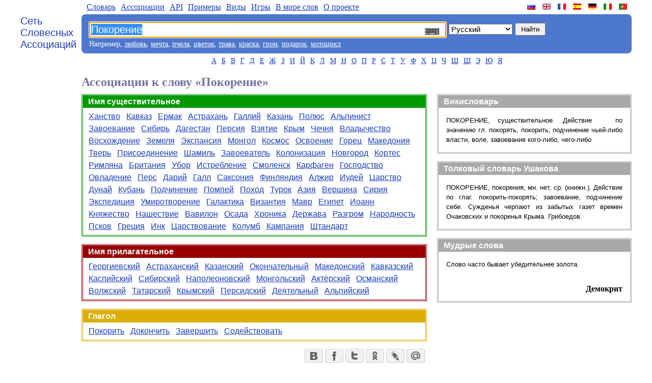

--- FILE ---
content_type: text/html
request_url: https://wordassociations.net/ru/%D0%B0%D1%81%D1%81%D0%BE%D1%86%D0%B8%D0%B0%D1%86%D0%B8%D0%B8-%D0%BA-%D1%81%D0%BB%D0%BE%D0%B2%D1%83/%D0%9F%D0%BE%D0%BA%D0%BE%D1%80%D0%B5%D0%BD%D0%B8%D0%B5
body_size: 6826
content:
<!DOCTYPE html PUBLIC "-//W3C//DTD XHTML 1.0 Strict//EN" "http://www.w3.org/TR/xhtml1/DTD/xhtml1-strict.dtd"><html><head><title>Ассоциации к слову &laquo;Покорение&raquo; - Сеть словесных ассоциаций</title><meta http-equiv="Content-Type" content="text/html; charset=UTF-8" /><meta name="title" content="Ассоциации к слову &laquo;Покорение&raquo; - Сеть словесных ассоциаций" /><meta name="keywords" content="Покорение, ассоциации слов, слово, ассоциация, словарь ассоциаций, родственные слова" /><meta name="description" content="Ассоциации к слову &laquo;Покорение&raquo; - Сеть словесных ассоциаций" /><link rel="SHORTCUT ICON" href="/favicon.ico" /><link rel="stylesheet" type="text/css" href="/style.css" /><script type="text/javascript">function sf(){searchField = document.getElementById("q"); searchField.focus(); searchField.select();}</script><script type="text/javascript">
//<![CDATA[
var map = new Object();map["ru"] = "%D0%B0%D1%81%D1%81%D0%BE%D1%86%D0%B8%D0%B0%D1%86%D0%B8%D0%B8-%D0%BA-%D1%81%D0%BB%D0%BE%D0%B2%D1%83";map["en"] = "words-associated-with";map["fr"] = "associations-avec-le-mot";map["es"] = "asociaciones-con-la-palabra";map["de"] = "assoziationen-mit-dem-wort";map["it"] = "associazioni-con-la-parola";map["pt"] = "associa%C3%A7%C3%B5es-com-a-palavra";function onButtonClick(){var lang = document.getElementById("hl").value; var page=map[lang]; var action = "/"+ lang + "/"+ page +"/" + document.getElementById("q").value;  var inputs = document.getElementById("fieldset").children; for (var i = 0; i < inputs.length-1; i++) {inputs[i].disabled="disabled"}; document.getElementById("f").action = action;}
//]]>
</script><script type="text/javascript">function ChangeCloudSize(){element=document.getElementById("cloud-swf");element.style.height=getHeight(element.offsetWidth);}function getHeight(width){/*if ((width.toString()).endsWith("px")) {width=width.substr(0, width.length-2)};*/ return (Math.round(width*0.8)).toString() + "px";}</script><!--[if lt IE 7]><style type="text/css">.clipart {display: inline;}.wordscolumn ul li{display: inline;}.thumbnail {z-index:-1; cursor:pointer;}</style><![endif]--><script type="text/javascript" async="async" src="/MathJax/MathJax.js?config=TeX-AMS_CHTML"></script><script type="text/javascript" src="/keyboard/keyboard.js" charset="UTF-8"></script><link rel="stylesheet" type="text/css" href="/keyboard/keyboard.css"/></head><body onload="sf()"><div class="main-container"><div class="left-pane"><a class="n-logo" href="/ru/">Сеть<br/> Словесных<br/> Ассоциаций</a></div><div class="n-container"><ul class="n-menu"><li class="left"><a href="/ru/dictionary">Словарь</a></li><li class="left"><a href="/ru/associations">Aссоциации</a></li><li class="left"><a href="/ru/api">API</a></li><li class="left"><a href="/ru/samples">Примеры</a></li><li class="left"><a href="/ru/kinds">Виды</a></li><li class="left"><a href="/ru/games">Игры</a></li><li class="left"><a href="/ru/magic">В мире слов</a></li><li class="left"><a href="/ru/about">О проекте</a></li><li class="site-link"><a class="site-lang site-lang-pt" href="/pt/" title="A Rede de Associação de Palavras"></a></li><li class="site-link"><a class="site-lang site-lang-it" href="/it/" title="La Rete di Associazione di Parole"></a></li><li class="site-link"><a class="site-lang site-lang-de" href="/de/" title="Das Wortassoziationen Netzwerk"></a></li><li class="site-link"><a class="site-lang site-lang-es" href="/es/" title="La Red de Asociación de Palabras"></a></li><li class="site-link"><a class="site-lang site-lang-fr" href="/fr/" title="Le Réseau d'Association de Mots"></a></li><li class="site-link"><a class="site-lang site-lang-en" href="/en/" title="Word Associations Network"></a></li><li class="site-link"><a class="site-lang site-lang-ru" href="/ru/" title="Сеть словесных ассоциаций"></a></li></ul><div class="n-search-panel"><form action="/search" id="f"><fieldset class="fieldset" id="fieldset"><input lang="ru" class="keyboardInput" name="q" id="q" type="text" title="Поиск Словесных Ассоциаций" value="Покорение"/><select id="hl" name="hl" onchange="document.getElementById('q').setAttribute('lang', document.getElementById('hl').value);"><option value="en" >Английский</option><option value="ru" selected="selected">Русский</option><option value="fr" >Французский</option><option value="es" >Испанский</option><option value="de" >Немецкий</option><option value="it" >Итальянский</option><option value="pt" >Португальский</option></select><input name="button" id="n-button" type="submit" value="Найти" onclick="onButtonClick()" /></fieldset></form><div class="n-examples">Например, <a href="/ru/%D0%B0%D1%81%D1%81%D0%BE%D1%86%D0%B8%D0%B0%D1%86%D0%B8%D0%B8-%D0%BA-%D1%81%D0%BB%D0%BE%D0%B2%D1%83/%D0%BB%D1%8E%D0%B1%D0%BE%D0%B2%D1%8C">любовь</a>, <a href="/ru/%D0%B0%D1%81%D1%81%D0%BE%D1%86%D0%B8%D0%B0%D1%86%D0%B8%D0%B8-%D0%BA-%D1%81%D0%BB%D0%BE%D0%B2%D1%83/%D0%BC%D0%B5%D1%87%D1%82%D0%B0">мечта</a>, <a href="/ru/%D0%B0%D1%81%D1%81%D0%BE%D1%86%D0%B8%D0%B0%D1%86%D0%B8%D0%B8-%D0%BA-%D1%81%D0%BB%D0%BE%D0%B2%D1%83/%D0%BF%D1%87%D0%B5%D0%BB%D0%B0">пчела</a>, <a href="/ru/%D0%B0%D1%81%D1%81%D0%BE%D1%86%D0%B8%D0%B0%D1%86%D0%B8%D0%B8-%D0%BA-%D1%81%D0%BB%D0%BE%D0%B2%D1%83/%D1%86%D0%B2%D0%B5%D1%82%D0%BE%D0%BA">цветок</a>, <a href="/ru/%D0%B0%D1%81%D1%81%D0%BE%D1%86%D0%B8%D0%B0%D1%86%D0%B8%D0%B8-%D0%BA-%D1%81%D0%BB%D0%BE%D0%B2%D1%83/%D1%82%D1%80%D0%B0%D0%B2%D0%B0">трава</a>, <a href="/ru/%D0%B0%D1%81%D1%81%D0%BE%D1%86%D0%B8%D0%B0%D1%86%D0%B8%D0%B8-%D0%BA-%D1%81%D0%BB%D0%BE%D0%B2%D1%83/%D0%BA%D1%80%D0%B0%D1%81%D0%BA%D0%B0">краска</a>, <a href="/ru/%D0%B0%D1%81%D1%81%D0%BE%D1%86%D0%B8%D0%B0%D1%86%D0%B8%D0%B8-%D0%BA-%D1%81%D0%BB%D0%BE%D0%B2%D1%83/%D0%B3%D1%80%D0%BE%D0%BC">гром</a>, <a href="/ru/%D0%B0%D1%81%D1%81%D0%BE%D1%86%D0%B8%D0%B0%D1%86%D0%B8%D0%B8-%D0%BA-%D1%81%D0%BB%D0%BE%D0%B2%D1%83/%D0%BF%D0%BE%D0%B4%D0%B0%D1%80%D0%BE%D0%BA">подарок</a>, <a href="/ru/%D0%B0%D1%81%D1%81%D0%BE%D1%86%D0%B8%D0%B0%D1%86%D0%B8%D0%B8-%D0%BA-%D1%81%D0%BB%D0%BE%D0%B2%D1%83/%D0%BC%D0%BE%D1%82%D0%BE%D1%86%D0%B8%D0%BA%D0%BB">мотоцикл</a></div></div><ul class="n-letters"><li><a href="/ru/words-starting-with/%D0%90">А</a></li><li><a href="/ru/words-starting-with/%D0%91">Б</a></li><li><a href="/ru/words-starting-with/%D0%92">В</a></li><li><a href="/ru/words-starting-with/%D0%93">Г</a></li><li><a href="/ru/words-starting-with/%D0%94">Д</a></li><li><a href="/ru/words-starting-with/%D0%95">Е</a></li><li><a href="/ru/words-starting-with/%D0%96">Ж</a></li><li><a href="/ru/words-starting-with/%D0%97">З</a></li><li><a href="/ru/words-starting-with/%D0%98">И</a></li><li><a href="/ru/words-starting-with/%D0%99">Й</a></li><li><a href="/ru/words-starting-with/%D0%9A">К</a></li><li><a href="/ru/words-starting-with/%D0%9B">Л</a></li><li><a href="/ru/words-starting-with/%D0%9C">М</a></li><li><a href="/ru/words-starting-with/%D0%9D">Н</a></li><li><a href="/ru/words-starting-with/%D0%9E">О</a></li><li><a href="/ru/words-starting-with/%D0%9F">П</a></li><li><a href="/ru/words-starting-with/%D0%A0">Р</a></li><li><a href="/ru/words-starting-with/%D0%A1">С</a></li><li><a href="/ru/words-starting-with/%D0%A2">Т</a></li><li><a href="/ru/words-starting-with/%D0%A3">У</a></li><li><a href="/ru/words-starting-with/%D0%A4">Ф</a></li><li><a href="/ru/words-starting-with/%D0%A5">Х</a></li><li><a href="/ru/words-starting-with/%D0%A6">Ц</a></li><li><a href="/ru/words-starting-with/%D0%A7">Ч</a></li><li><a href="/ru/words-starting-with/%D0%A8">Ш</a></li><li><a href="/ru/words-starting-with/%D0%A9">Щ</a></li><li><a href="/ru/words-starting-with/%D0%AD">Э</a></li><li><a href="/ru/words-starting-with/%D0%AE">Ю</a></li><li><a href="/ru/words-starting-with/%D0%AF">Я</a></li></ul><h1 class="results-header">Ассоциации к слову &laquo;Покорение&raquo;</h1><div class="n-content"><div class="n-content-left"><div class="wordscolumn"><div class="section NOUN-SECTION"><h2 class="pos" id="NOUN">Имя существительное</h2><ul><li><a href="/ru/%D0%B0%D1%81%D1%81%D0%BE%D1%86%D0%B8%D0%B0%D1%86%D0%B8%D0%B8-%D0%BA-%D1%81%D0%BB%D0%BE%D0%B2%D1%83/%D0%A5%D0%B0%D0%BD%D1%81%D1%82%D0%B2%D0%BE">Ханство</a></li><li><a href="/ru/%D0%B0%D1%81%D1%81%D0%BE%D1%86%D0%B8%D0%B0%D1%86%D0%B8%D0%B8-%D0%BA-%D1%81%D0%BB%D0%BE%D0%B2%D1%83/%D0%9A%D0%B0%D0%B2%D0%BA%D0%B0%D0%B7">Кавказ</a></li><li><a href="/ru/%D0%B0%D1%81%D1%81%D0%BE%D1%86%D0%B8%D0%B0%D1%86%D0%B8%D0%B8-%D0%BA-%D1%81%D0%BB%D0%BE%D0%B2%D1%83/%D0%95%D1%80%D0%BC%D0%B0%D0%BA">Ермак</a></li><li><a href="/ru/%D0%B0%D1%81%D1%81%D0%BE%D1%86%D0%B8%D0%B0%D1%86%D0%B8%D0%B8-%D0%BA-%D1%81%D0%BB%D0%BE%D0%B2%D1%83/%D0%90%D1%81%D1%82%D1%80%D0%B0%D1%85%D0%B0%D0%BD%D1%8C">Астрахань</a></li><li><a href="/ru/%D0%B0%D1%81%D1%81%D0%BE%D1%86%D0%B8%D0%B0%D1%86%D0%B8%D0%B8-%D0%BA-%D1%81%D0%BB%D0%BE%D0%B2%D1%83/%D0%93%D0%B0%D0%BB%D0%BB%D0%B8%D0%B9">Галлий</a></li><li><a href="/ru/%D0%B0%D1%81%D1%81%D0%BE%D1%86%D0%B8%D0%B0%D1%86%D0%B8%D0%B8-%D0%BA-%D1%81%D0%BB%D0%BE%D0%B2%D1%83/%D0%9A%D0%B0%D0%B7%D0%B0%D0%BD%D1%8C">Казань</a></li><li><a href="/ru/%D0%B0%D1%81%D1%81%D0%BE%D1%86%D0%B8%D0%B0%D1%86%D0%B8%D0%B8-%D0%BA-%D1%81%D0%BB%D0%BE%D0%B2%D1%83/%D0%9F%D0%BE%D0%BB%D1%8E%D1%81">Полюс</a></li><li><a href="/ru/%D0%B0%D1%81%D1%81%D0%BE%D1%86%D0%B8%D0%B0%D1%86%D0%B8%D0%B8-%D0%BA-%D1%81%D0%BB%D0%BE%D0%B2%D1%83/%D0%90%D0%BB%D1%8C%D0%BF%D0%B8%D0%BD%D0%B8%D1%81%D1%82">Альпинист</a></li><li><a href="/ru/%D0%B0%D1%81%D1%81%D0%BE%D1%86%D0%B8%D0%B0%D1%86%D0%B8%D0%B8-%D0%BA-%D1%81%D0%BB%D0%BE%D0%B2%D1%83/%D0%97%D0%B0%D0%B2%D0%BE%D0%B5%D0%B2%D0%B0%D0%BD%D0%B8%D0%B5">Завоевание</a></li><li><a href="/ru/%D0%B0%D1%81%D1%81%D0%BE%D1%86%D0%B8%D0%B0%D1%86%D0%B8%D0%B8-%D0%BA-%D1%81%D0%BB%D0%BE%D0%B2%D1%83/%D0%A1%D0%B8%D0%B1%D0%B8%D1%80%D1%8C">Сибирь</a></li><li><a href="/ru/%D0%B0%D1%81%D1%81%D0%BE%D1%86%D0%B8%D0%B0%D1%86%D0%B8%D0%B8-%D0%BA-%D1%81%D0%BB%D0%BE%D0%B2%D1%83/%D0%94%D0%B0%D0%B3%D0%B5%D1%81%D1%82%D0%B0%D0%BD">Дагестан</a></li><li><a href="/ru/%D0%B0%D1%81%D1%81%D0%BE%D1%86%D0%B8%D0%B0%D1%86%D0%B8%D0%B8-%D0%BA-%D1%81%D0%BB%D0%BE%D0%B2%D1%83/%D0%9F%D0%B5%D1%80%D1%81%D0%B8%D1%8F">Персия</a></li><li><a href="/ru/%D0%B0%D1%81%D1%81%D0%BE%D1%86%D0%B8%D0%B0%D1%86%D0%B8%D0%B8-%D0%BA-%D1%81%D0%BB%D0%BE%D0%B2%D1%83/%D0%92%D0%B7%D1%8F%D1%82%D0%B8%D0%B5">Взятие</a></li><li><a href="/ru/%D0%B0%D1%81%D1%81%D0%BE%D1%86%D0%B8%D0%B0%D1%86%D0%B8%D0%B8-%D0%BA-%D1%81%D0%BB%D0%BE%D0%B2%D1%83/%D0%9A%D1%80%D1%8B%D0%BC">Крым</a></li><li><a href="/ru/%D0%B0%D1%81%D1%81%D0%BE%D1%86%D0%B8%D0%B0%D1%86%D0%B8%D0%B8-%D0%BA-%D1%81%D0%BB%D0%BE%D0%B2%D1%83/%D0%A7%D0%B5%D1%87%D0%BD%D1%8F">Чечня</a></li><li><a href="/ru/%D0%B0%D1%81%D1%81%D0%BE%D1%86%D0%B8%D0%B0%D1%86%D0%B8%D0%B8-%D0%BA-%D1%81%D0%BB%D0%BE%D0%B2%D1%83/%D0%92%D0%BB%D0%B0%D0%B4%D1%8B%D1%87%D0%B5%D1%81%D1%82%D0%B2%D0%BE">Владычество</a></li><li><a href="/ru/%D0%B0%D1%81%D1%81%D0%BE%D1%86%D0%B8%D0%B0%D1%86%D0%B8%D0%B8-%D0%BA-%D1%81%D0%BB%D0%BE%D0%B2%D1%83/%D0%92%D0%BE%D1%81%D1%85%D0%BE%D0%B6%D0%B4%D0%B5%D0%BD%D0%B8%D0%B5">Восхождение</a></li><li><a href="/ru/%D0%B0%D1%81%D1%81%D0%BE%D1%86%D0%B8%D0%B0%D1%86%D0%B8%D0%B8-%D0%BA-%D1%81%D0%BB%D0%BE%D0%B2%D1%83/%D0%97%D0%B5%D0%BC%D0%B5%D0%BB%D1%8F">Земеля</a></li><li><a href="/ru/%D0%B0%D1%81%D1%81%D0%BE%D1%86%D0%B8%D0%B0%D1%86%D0%B8%D0%B8-%D0%BA-%D1%81%D0%BB%D0%BE%D0%B2%D1%83/%D0%AD%D0%BA%D1%81%D0%BF%D0%B0%D0%BD%D1%81%D0%B8%D1%8F">Экспансия</a></li><li><a href="/ru/%D0%B0%D1%81%D1%81%D0%BE%D1%86%D0%B8%D0%B0%D1%86%D0%B8%D0%B8-%D0%BA-%D1%81%D0%BB%D0%BE%D0%B2%D1%83/%D0%9C%D0%BE%D0%BD%D0%B3%D0%BE%D0%BB">Монгол</a></li><li><a href="/ru/%D0%B0%D1%81%D1%81%D0%BE%D1%86%D0%B8%D0%B0%D1%86%D0%B8%D0%B8-%D0%BA-%D1%81%D0%BB%D0%BE%D0%B2%D1%83/%D0%9A%D0%BE%D1%81%D0%BC%D0%BE%D1%81">Космос</a></li><li><a href="/ru/%D0%B0%D1%81%D1%81%D0%BE%D1%86%D0%B8%D0%B0%D1%86%D0%B8%D0%B8-%D0%BA-%D1%81%D0%BB%D0%BE%D0%B2%D1%83/%D0%9E%D1%81%D0%B2%D0%BE%D0%B5%D0%BD%D0%B8%D0%B5">Освоение</a></li><li><a href="/ru/%D0%B0%D1%81%D1%81%D0%BE%D1%86%D0%B8%D0%B0%D1%86%D0%B8%D0%B8-%D0%BA-%D1%81%D0%BB%D0%BE%D0%B2%D1%83/%D0%93%D0%BE%D1%80%D0%B5%D1%86">Горец</a></li><li><a href="/ru/%D0%B0%D1%81%D1%81%D0%BE%D1%86%D0%B8%D0%B0%D1%86%D0%B8%D0%B8-%D0%BA-%D1%81%D0%BB%D0%BE%D0%B2%D1%83/%D0%9C%D0%B0%D0%BA%D0%B5%D0%B4%D0%BE%D0%BD%D0%B8%D1%8F">Македония</a></li><li><a href="/ru/%D0%B0%D1%81%D1%81%D0%BE%D1%86%D0%B8%D0%B0%D1%86%D0%B8%D0%B8-%D0%BA-%D1%81%D0%BB%D0%BE%D0%B2%D1%83/%D0%A2%D0%B2%D0%B5%D1%80%D1%8C">Тверь</a></li><li><a href="/ru/%D0%B0%D1%81%D1%81%D0%BE%D1%86%D0%B8%D0%B0%D1%86%D0%B8%D0%B8-%D0%BA-%D1%81%D0%BB%D0%BE%D0%B2%D1%83/%D0%9F%D1%80%D0%B8%D1%81%D0%BE%D0%B5%D0%B4%D0%B8%D0%BD%D0%B5%D0%BD%D0%B8%D0%B5">Присоединение</a></li><li><a href="/ru/%D0%B0%D1%81%D1%81%D0%BE%D1%86%D0%B8%D0%B0%D1%86%D0%B8%D0%B8-%D0%BA-%D1%81%D0%BB%D0%BE%D0%B2%D1%83/%D0%A8%D0%B0%D0%BC%D0%B8%D0%BB%D1%8C">Шамиль</a></li><li><a href="/ru/%D0%B0%D1%81%D1%81%D0%BE%D1%86%D0%B8%D0%B0%D1%86%D0%B8%D0%B8-%D0%BA-%D1%81%D0%BB%D0%BE%D0%B2%D1%83/%D0%97%D0%B0%D0%B2%D0%BE%D0%B5%D0%B2%D0%B0%D1%82%D0%B5%D0%BB%D1%8C">Завоеватель</a></li><li><a href="/ru/%D0%B0%D1%81%D1%81%D0%BE%D1%86%D0%B8%D0%B0%D1%86%D0%B8%D0%B8-%D0%BA-%D1%81%D0%BB%D0%BE%D0%B2%D1%83/%D0%9A%D0%BE%D0%BB%D0%BE%D0%BD%D0%B8%D0%B7%D0%B0%D1%86%D0%B8%D1%8F">Колонизация</a></li><li><a href="/ru/%D0%B0%D1%81%D1%81%D0%BE%D1%86%D0%B8%D0%B0%D1%86%D0%B8%D0%B8-%D0%BA-%D1%81%D0%BB%D0%BE%D0%B2%D1%83/%D0%9D%D0%BE%D0%B2%D0%B3%D0%BE%D1%80%D0%BE%D0%B4">Новгород</a></li><li><a href="/ru/%D0%B0%D1%81%D1%81%D0%BE%D1%86%D0%B8%D0%B0%D1%86%D0%B8%D0%B8-%D0%BA-%D1%81%D0%BB%D0%BE%D0%B2%D1%83/%D0%9A%D0%BE%D1%80%D1%82%D0%B5%D1%81">Кортес</a></li><li><a href="/ru/%D0%B0%D1%81%D1%81%D0%BE%D1%86%D0%B8%D0%B0%D1%86%D0%B8%D0%B8-%D0%BA-%D1%81%D0%BB%D0%BE%D0%B2%D1%83/%D0%A0%D0%B8%D0%BC%D0%BB%D1%8F%D0%BD%D0%B0">Римляна</a></li><li><a href="/ru/%D0%B0%D1%81%D1%81%D0%BE%D1%86%D0%B8%D0%B0%D1%86%D0%B8%D0%B8-%D0%BA-%D1%81%D0%BB%D0%BE%D0%B2%D1%83/%D0%91%D1%80%D0%B8%D1%82%D0%B0%D0%BD%D0%B8%D1%8F">Британия</a></li><li><a href="/ru/%D0%B0%D1%81%D1%81%D0%BE%D1%86%D0%B8%D0%B0%D1%86%D0%B8%D0%B8-%D0%BA-%D1%81%D0%BB%D0%BE%D0%B2%D1%83/%D0%A3%D0%B1%D0%BE%D1%80">Убор</a></li><li><a href="/ru/%D0%B0%D1%81%D1%81%D0%BE%D1%86%D0%B8%D0%B0%D1%86%D0%B8%D0%B8-%D0%BA-%D1%81%D0%BB%D0%BE%D0%B2%D1%83/%D0%98%D1%81%D1%82%D1%80%D0%B5%D0%B1%D0%BB%D0%B5%D0%BD%D0%B8%D0%B5">Истребление</a></li><li><a href="/ru/%D0%B0%D1%81%D1%81%D0%BE%D1%86%D0%B8%D0%B0%D1%86%D0%B8%D0%B8-%D0%BA-%D1%81%D0%BB%D0%BE%D0%B2%D1%83/%D0%A1%D0%BC%D0%BE%D0%BB%D0%B5%D0%BD%D1%81%D0%BA">Смоленск</a></li><li><a href="/ru/%D0%B0%D1%81%D1%81%D0%BE%D1%86%D0%B8%D0%B0%D1%86%D0%B8%D0%B8-%D0%BA-%D1%81%D0%BB%D0%BE%D0%B2%D1%83/%D0%9A%D0%B0%D1%80%D1%84%D0%B0%D0%B3%D0%B5%D0%BD">Карфаген</a></li><li><a href="/ru/%D0%B0%D1%81%D1%81%D0%BE%D1%86%D0%B8%D0%B0%D1%86%D0%B8%D0%B8-%D0%BA-%D1%81%D0%BB%D0%BE%D0%B2%D1%83/%D0%93%D0%BE%D1%81%D0%BF%D0%BE%D0%B4%D1%81%D1%82%D0%B2%D0%BE">Господство</a></li><li><a href="/ru/%D0%B0%D1%81%D1%81%D0%BE%D1%86%D0%B8%D0%B0%D1%86%D0%B8%D0%B8-%D0%BA-%D1%81%D0%BB%D0%BE%D0%B2%D1%83/%D0%9E%D0%B2%D0%BB%D0%B0%D0%B4%D0%B5%D0%BD%D0%B8%D0%B5">Овладение</a></li><li><a href="/ru/%D0%B0%D1%81%D1%81%D0%BE%D1%86%D0%B8%D0%B0%D1%86%D0%B8%D0%B8-%D0%BA-%D1%81%D0%BB%D0%BE%D0%B2%D1%83/%D0%9F%D0%B5%D1%80%D1%81">Перс</a></li><li><a href="/ru/%D0%B0%D1%81%D1%81%D0%BE%D1%86%D0%B8%D0%B0%D1%86%D0%B8%D0%B8-%D0%BA-%D1%81%D0%BB%D0%BE%D0%B2%D1%83/%D0%94%D0%B0%D1%80%D0%B8%D0%B9">Дарий</a></li><li><a href="/ru/%D0%B0%D1%81%D1%81%D0%BE%D1%86%D0%B8%D0%B0%D1%86%D0%B8%D0%B8-%D0%BA-%D1%81%D0%BB%D0%BE%D0%B2%D1%83/%D0%93%D0%B0%D0%BB%D0%BB">Галл</a></li><li><a href="/ru/%D0%B0%D1%81%D1%81%D0%BE%D1%86%D0%B8%D0%B0%D1%86%D0%B8%D0%B8-%D0%BA-%D1%81%D0%BB%D0%BE%D0%B2%D1%83/%D0%A1%D0%B0%D0%BA%D1%81%D0%BE%D0%BD%D0%B8%D1%8F">Саксония</a></li><li><a href="/ru/%D0%B0%D1%81%D1%81%D0%BE%D1%86%D0%B8%D0%B0%D1%86%D0%B8%D0%B8-%D0%BA-%D1%81%D0%BB%D0%BE%D0%B2%D1%83/%D0%A4%D0%B8%D0%BD%D0%BB%D1%8F%D0%BD%D0%B4%D0%B8%D1%8F">Финляндия</a></li><li><a href="/ru/%D0%B0%D1%81%D1%81%D0%BE%D1%86%D0%B8%D0%B0%D1%86%D0%B8%D0%B8-%D0%BA-%D1%81%D0%BB%D0%BE%D0%B2%D1%83/%D0%90%D0%BB%D0%B6%D0%B8%D1%80">Алжир</a></li><li><a href="/ru/%D0%B0%D1%81%D1%81%D0%BE%D1%86%D0%B8%D0%B0%D1%86%D0%B8%D0%B8-%D0%BA-%D1%81%D0%BB%D0%BE%D0%B2%D1%83/%D0%98%D1%83%D0%B4%D0%B5%D0%B9">Иудей</a></li><li><a href="/ru/%D0%B0%D1%81%D1%81%D0%BE%D1%86%D0%B8%D0%B0%D1%86%D0%B8%D0%B8-%D0%BA-%D1%81%D0%BB%D0%BE%D0%B2%D1%83/%D0%A6%D0%B0%D1%80%D1%81%D1%82%D0%B2%D0%BE">Царство</a></li><li><a href="/ru/%D0%B0%D1%81%D1%81%D0%BE%D1%86%D0%B8%D0%B0%D1%86%D0%B8%D0%B8-%D0%BA-%D1%81%D0%BB%D0%BE%D0%B2%D1%83/%D0%94%D1%83%D0%BD%D0%B0%D0%B9">Дунай</a></li><li><a href="/ru/%D0%B0%D1%81%D1%81%D0%BE%D1%86%D0%B8%D0%B0%D1%86%D0%B8%D0%B8-%D0%BA-%D1%81%D0%BB%D0%BE%D0%B2%D1%83/%D0%9A%D1%83%D0%B1%D0%B0%D0%BD%D1%8C">Кубань</a></li><li><a href="/ru/%D0%B0%D1%81%D1%81%D0%BE%D1%86%D0%B8%D0%B0%D1%86%D0%B8%D0%B8-%D0%BA-%D1%81%D0%BB%D0%BE%D0%B2%D1%83/%D0%9F%D0%BE%D0%B4%D1%87%D0%B8%D0%BD%D0%B5%D0%BD%D0%B8%D0%B5">Подчинение</a></li><li><a href="/ru/%D0%B0%D1%81%D1%81%D0%BE%D1%86%D0%B8%D0%B0%D1%86%D0%B8%D0%B8-%D0%BA-%D1%81%D0%BB%D0%BE%D0%B2%D1%83/%D0%9F%D0%BE%D0%BC%D0%BF%D0%B5%D0%B9">Помпей</a></li><li><a href="/ru/%D0%B0%D1%81%D1%81%D0%BE%D1%86%D0%B8%D0%B0%D1%86%D0%B8%D0%B8-%D0%BA-%D1%81%D0%BB%D0%BE%D0%B2%D1%83/%D0%9F%D0%BE%D1%85%D0%BE%D0%B4">Поход</a></li><li><a href="/ru/%D0%B0%D1%81%D1%81%D0%BE%D1%86%D0%B8%D0%B0%D1%86%D0%B8%D0%B8-%D0%BA-%D1%81%D0%BB%D0%BE%D0%B2%D1%83/%D0%A2%D1%83%D1%80%D0%BE%D0%BA">Турок</a></li><li><a href="/ru/%D0%B0%D1%81%D1%81%D0%BE%D1%86%D0%B8%D0%B0%D1%86%D0%B8%D0%B8-%D0%BA-%D1%81%D0%BB%D0%BE%D0%B2%D1%83/%D0%90%D0%B7%D0%B8%D1%8F">Азия</a></li><li><a href="/ru/%D0%B0%D1%81%D1%81%D0%BE%D1%86%D0%B8%D0%B0%D1%86%D0%B8%D0%B8-%D0%BA-%D1%81%D0%BB%D0%BE%D0%B2%D1%83/%D0%92%D0%B5%D1%80%D1%88%D0%B8%D0%BD%D0%B0">Вершина</a></li><li><a href="/ru/%D0%B0%D1%81%D1%81%D0%BE%D1%86%D0%B8%D0%B0%D1%86%D0%B8%D0%B8-%D0%BA-%D1%81%D0%BB%D0%BE%D0%B2%D1%83/%D0%A1%D0%B8%D1%80%D0%B8%D1%8F">Сирия</a></li><li><a href="/ru/%D0%B0%D1%81%D1%81%D0%BE%D1%86%D0%B8%D0%B0%D1%86%D0%B8%D0%B8-%D0%BA-%D1%81%D0%BB%D0%BE%D0%B2%D1%83/%D0%AD%D0%BA%D1%81%D0%BF%D0%B5%D0%B4%D0%B8%D1%86%D0%B8%D1%8F">Экспедиция</a></li><li><a href="/ru/%D0%B0%D1%81%D1%81%D0%BE%D1%86%D0%B8%D0%B0%D1%86%D0%B8%D0%B8-%D0%BA-%D1%81%D0%BB%D0%BE%D0%B2%D1%83/%D0%A3%D0%BC%D0%B8%D1%80%D0%BE%D1%82%D0%B2%D0%BE%D1%80%D0%B5%D0%BD%D0%B8%D0%B5">Умиротворение</a></li><li><a href="/ru/%D0%B0%D1%81%D1%81%D0%BE%D1%86%D0%B8%D0%B0%D1%86%D0%B8%D0%B8-%D0%BA-%D1%81%D0%BB%D0%BE%D0%B2%D1%83/%D0%93%D0%B0%D0%BB%D0%B0%D0%BA%D1%82%D0%B8%D0%BA%D0%B0">Галактика</a></li><li><a href="/ru/%D0%B0%D1%81%D1%81%D0%BE%D1%86%D0%B8%D0%B0%D1%86%D0%B8%D0%B8-%D0%BA-%D1%81%D0%BB%D0%BE%D0%B2%D1%83/%D0%92%D0%B8%D0%B7%D0%B0%D0%BD%D1%82%D0%B8%D1%8F">Византия</a></li><li><a href="/ru/%D0%B0%D1%81%D1%81%D0%BE%D1%86%D0%B8%D0%B0%D1%86%D0%B8%D0%B8-%D0%BA-%D1%81%D0%BB%D0%BE%D0%B2%D1%83/%D0%9C%D0%B0%D0%B2%D1%80">Мавр</a></li><li><a href="/ru/%D0%B0%D1%81%D1%81%D0%BE%D1%86%D0%B8%D0%B0%D1%86%D0%B8%D0%B8-%D0%BA-%D1%81%D0%BB%D0%BE%D0%B2%D1%83/%D0%95%D0%B3%D0%B8%D0%BF%D0%B5%D1%82">Египет</a></li><li><a href="/ru/%D0%B0%D1%81%D1%81%D0%BE%D1%86%D0%B8%D0%B0%D1%86%D0%B8%D0%B8-%D0%BA-%D1%81%D0%BB%D0%BE%D0%B2%D1%83/%D0%98%D0%BE%D0%B0%D0%BD%D0%BD">Иоанн</a></li><li><a href="/ru/%D0%B0%D1%81%D1%81%D0%BE%D1%86%D0%B8%D0%B0%D1%86%D0%B8%D0%B8-%D0%BA-%D1%81%D0%BB%D0%BE%D0%B2%D1%83/%D0%9A%D0%BD%D1%8F%D0%B6%D0%B5%D1%81%D1%82%D0%B2%D0%BE">Княжество</a></li><li><a href="/ru/%D0%B0%D1%81%D1%81%D0%BE%D1%86%D0%B8%D0%B0%D1%86%D0%B8%D0%B8-%D0%BA-%D1%81%D0%BB%D0%BE%D0%B2%D1%83/%D0%9D%D0%B0%D1%88%D0%B5%D1%81%D1%82%D0%B2%D0%B8%D0%B5">Нашествие</a></li><li><a href="/ru/%D0%B0%D1%81%D1%81%D0%BE%D1%86%D0%B8%D0%B0%D1%86%D0%B8%D0%B8-%D0%BA-%D1%81%D0%BB%D0%BE%D0%B2%D1%83/%D0%92%D0%B0%D0%B2%D0%B8%D0%BB%D0%BE%D0%BD">Вавилон</a></li><li><a href="/ru/%D0%B0%D1%81%D1%81%D0%BE%D1%86%D0%B8%D0%B0%D1%86%D0%B8%D0%B8-%D0%BA-%D1%81%D0%BB%D0%BE%D0%B2%D1%83/%D0%9E%D1%81%D0%B0%D0%B4%D0%B0">Осада</a></li><li><a href="/ru/%D0%B0%D1%81%D1%81%D0%BE%D1%86%D0%B8%D0%B0%D1%86%D0%B8%D0%B8-%D0%BA-%D1%81%D0%BB%D0%BE%D0%B2%D1%83/%D0%A5%D1%80%D0%BE%D0%BD%D0%B8%D0%BA%D0%B0">Хроника</a></li><li><a href="/ru/%D0%B0%D1%81%D1%81%D0%BE%D1%86%D0%B8%D0%B0%D1%86%D0%B8%D0%B8-%D0%BA-%D1%81%D0%BB%D0%BE%D0%B2%D1%83/%D0%94%D0%B5%D1%80%D0%B6%D0%B0%D0%B2%D0%B0">Держава</a></li><li><a href="/ru/%D0%B0%D1%81%D1%81%D0%BE%D1%86%D0%B8%D0%B0%D1%86%D0%B8%D0%B8-%D0%BA-%D1%81%D0%BB%D0%BE%D0%B2%D1%83/%D0%A0%D0%B0%D0%B7%D0%B3%D1%80%D0%BE%D0%BC">Разгром</a></li><li><a href="/ru/%D0%B0%D1%81%D1%81%D0%BE%D1%86%D0%B8%D0%B0%D1%86%D0%B8%D0%B8-%D0%BA-%D1%81%D0%BB%D0%BE%D0%B2%D1%83/%D0%9D%D0%B0%D1%80%D0%BE%D0%B4%D0%BD%D0%BE%D1%81%D1%82%D1%8C">Народность</a></li><li><a href="/ru/%D0%B0%D1%81%D1%81%D0%BE%D1%86%D0%B8%D0%B0%D1%86%D0%B8%D0%B8-%D0%BA-%D1%81%D0%BB%D0%BE%D0%B2%D1%83/%D0%9F%D1%81%D0%BA%D0%BE%D0%B2">Псков</a></li><li><a href="/ru/%D0%B0%D1%81%D1%81%D0%BE%D1%86%D0%B8%D0%B0%D1%86%D0%B8%D0%B8-%D0%BA-%D1%81%D0%BB%D0%BE%D0%B2%D1%83/%D0%93%D1%80%D0%B5%D1%86%D0%B8%D1%8F">Греция</a></li><li><a href="/ru/%D0%B0%D1%81%D1%81%D0%BE%D1%86%D0%B8%D0%B0%D1%86%D0%B8%D0%B8-%D0%BA-%D1%81%D0%BB%D0%BE%D0%B2%D1%83/%D0%98%D0%BD%D0%BA">Инк</a></li><li><a href="/ru/%D0%B0%D1%81%D1%81%D0%BE%D1%86%D0%B8%D0%B0%D1%86%D0%B8%D0%B8-%D0%BA-%D1%81%D0%BB%D0%BE%D0%B2%D1%83/%D0%A6%D0%B0%D1%80%D1%81%D1%82%D0%B2%D0%BE%D0%B2%D0%B0%D0%BD%D0%B8%D0%B5">Царствование</a></li><li><a href="/ru/%D0%B0%D1%81%D1%81%D0%BE%D1%86%D0%B8%D0%B0%D1%86%D0%B8%D0%B8-%D0%BA-%D1%81%D0%BB%D0%BE%D0%B2%D1%83/%D0%9A%D0%BE%D0%BB%D1%83%D0%BC%D0%B1">Колумб</a></li><li><a href="/ru/%D0%B0%D1%81%D1%81%D0%BE%D1%86%D0%B8%D0%B0%D1%86%D0%B8%D0%B8-%D0%BA-%D1%81%D0%BB%D0%BE%D0%B2%D1%83/%D0%9A%D0%B0%D0%BC%D0%BF%D0%B0%D0%BD%D0%B8%D1%8F">Кампания</a></li><li><a href="/ru/%D0%B0%D1%81%D1%81%D0%BE%D1%86%D0%B8%D0%B0%D1%86%D0%B8%D0%B8-%D0%BA-%D1%81%D0%BB%D0%BE%D0%B2%D1%83/%D0%A8%D1%82%D0%B0%D0%BD%D0%B4%D0%B0%D1%80%D1%82">Штандарт</a></li></ul></div><div class="section ADJECTIVE-SECTION"><h2 class="pos" id="ADJECTIVE">Имя прилагательное</h2><ul><li><a href="/ru/%D0%B0%D1%81%D1%81%D0%BE%D1%86%D0%B8%D0%B0%D1%86%D0%B8%D0%B8-%D0%BA-%D1%81%D0%BB%D0%BE%D0%B2%D1%83/%D0%93%D0%B5%D0%BE%D1%80%D0%B3%D0%B8%D0%B5%D0%B2%D1%81%D0%BA%D0%B8%D0%B9">Георгиевский</a></li><li><a href="/ru/%D0%B0%D1%81%D1%81%D0%BE%D1%86%D0%B8%D0%B0%D1%86%D0%B8%D0%B8-%D0%BA-%D1%81%D0%BB%D0%BE%D0%B2%D1%83/%D0%90%D1%81%D1%82%D1%80%D0%B0%D1%85%D0%B0%D0%BD%D1%81%D0%BA%D0%B8%D0%B9">Астраханский</a></li><li><a href="/ru/%D0%B0%D1%81%D1%81%D0%BE%D1%86%D0%B8%D0%B0%D1%86%D0%B8%D0%B8-%D0%BA-%D1%81%D0%BB%D0%BE%D0%B2%D1%83/%D0%9A%D0%B0%D0%B7%D0%B0%D0%BD%D1%81%D0%BA%D0%B8%D0%B9">Казанский</a></li><li><a href="/ru/%D0%B0%D1%81%D1%81%D0%BE%D1%86%D0%B8%D0%B0%D1%86%D0%B8%D0%B8-%D0%BA-%D1%81%D0%BB%D0%BE%D0%B2%D1%83/%D0%9E%D0%BA%D0%BE%D0%BD%D1%87%D0%B0%D1%82%D0%B5%D0%BB%D1%8C%D0%BD%D1%8B%D0%B9">Окончательный</a></li><li><a href="/ru/%D0%B0%D1%81%D1%81%D0%BE%D1%86%D0%B8%D0%B0%D1%86%D0%B8%D0%B8-%D0%BA-%D1%81%D0%BB%D0%BE%D0%B2%D1%83/%D0%9C%D0%B0%D0%BA%D0%B5%D0%B4%D0%BE%D0%BD%D1%81%D0%BA%D0%B8%D0%B9">Македонский</a></li><li><a href="/ru/%D0%B0%D1%81%D1%81%D0%BE%D1%86%D0%B8%D0%B0%D1%86%D0%B8%D0%B8-%D0%BA-%D1%81%D0%BB%D0%BE%D0%B2%D1%83/%D0%9A%D0%B0%D0%B2%D0%BA%D0%B0%D0%B7%D1%81%D0%BA%D0%B8%D0%B9">Кавказский</a></li><li><a href="/ru/%D0%B0%D1%81%D1%81%D0%BE%D1%86%D0%B8%D0%B0%D1%86%D0%B8%D0%B8-%D0%BA-%D1%81%D0%BB%D0%BE%D0%B2%D1%83/%D0%9A%D0%B0%D1%81%D0%BF%D0%B8%D0%B9%D1%81%D0%BA%D0%B8%D0%B9">Каспийский</a></li><li><a href="/ru/%D0%B0%D1%81%D1%81%D0%BE%D1%86%D0%B8%D0%B0%D1%86%D0%B8%D0%B8-%D0%BA-%D1%81%D0%BB%D0%BE%D0%B2%D1%83/%D0%A1%D0%B8%D0%B1%D0%B8%D1%80%D1%81%D0%BA%D0%B8%D0%B9">Сибирский</a></li><li><a href="/ru/%D0%B0%D1%81%D1%81%D0%BE%D1%86%D0%B8%D0%B0%D1%86%D0%B8%D0%B8-%D0%BA-%D1%81%D0%BB%D0%BE%D0%B2%D1%83/%D0%9D%D0%B0%D0%BF%D0%BE%D0%BB%D0%B5%D0%BE%D0%BD%D0%BE%D0%B2%D1%81%D0%BA%D0%B8%D0%B9">Наполеоновский</a></li><li><a href="/ru/%D0%B0%D1%81%D1%81%D0%BE%D1%86%D0%B8%D0%B0%D1%86%D0%B8%D0%B8-%D0%BA-%D1%81%D0%BB%D0%BE%D0%B2%D1%83/%D0%9C%D0%BE%D0%BD%D0%B3%D0%BE%D0%BB%D1%8C%D1%81%D0%BA%D0%B8%D0%B9">Монгольский</a></li><li><a href="/ru/%D0%B0%D1%81%D1%81%D0%BE%D1%86%D0%B8%D0%B0%D1%86%D0%B8%D0%B8-%D0%BA-%D1%81%D0%BB%D0%BE%D0%B2%D1%83/%D0%90%D0%BA%D1%82%D1%91%D1%80%D1%81%D0%BA%D0%B8%D0%B9">Актёрский</a></li><li><a href="/ru/%D0%B0%D1%81%D1%81%D0%BE%D1%86%D0%B8%D0%B0%D1%86%D0%B8%D0%B8-%D0%BA-%D1%81%D0%BB%D0%BE%D0%B2%D1%83/%D0%9E%D1%81%D0%BC%D0%B0%D0%BD%D1%81%D0%BA%D0%B8%D0%B9">Османский</a></li><li><a href="/ru/%D0%B0%D1%81%D1%81%D0%BE%D1%86%D0%B8%D0%B0%D1%86%D0%B8%D0%B8-%D0%BA-%D1%81%D0%BB%D0%BE%D0%B2%D1%83/%D0%92%D0%BE%D0%BB%D0%B6%D1%81%D0%BA%D0%B8%D0%B9">Волжский</a></li><li><a href="/ru/%D0%B0%D1%81%D1%81%D0%BE%D1%86%D0%B8%D0%B0%D1%86%D0%B8%D0%B8-%D0%BA-%D1%81%D0%BB%D0%BE%D0%B2%D1%83/%D0%A2%D0%B0%D1%82%D0%B0%D1%80%D1%81%D0%BA%D0%B8%D0%B9">Татарский</a></li><li><a href="/ru/%D0%B0%D1%81%D1%81%D0%BE%D1%86%D0%B8%D0%B0%D1%86%D0%B8%D0%B8-%D0%BA-%D1%81%D0%BB%D0%BE%D0%B2%D1%83/%D0%9A%D1%80%D1%8B%D0%BC%D1%81%D0%BA%D0%B8%D0%B9">Крымский</a></li><li><a href="/ru/%D0%B0%D1%81%D1%81%D0%BE%D1%86%D0%B8%D0%B0%D1%86%D0%B8%D0%B8-%D0%BA-%D1%81%D0%BB%D0%BE%D0%B2%D1%83/%D0%9F%D0%B5%D1%80%D1%81%D0%B8%D0%B4%D1%81%D0%BA%D0%B8%D0%B9">Персидский</a></li><li><a href="/ru/%D0%B0%D1%81%D1%81%D0%BE%D1%86%D0%B8%D0%B0%D1%86%D0%B8%D0%B8-%D0%BA-%D1%81%D0%BB%D0%BE%D0%B2%D1%83/%D0%94%D0%B5%D1%8F%D1%82%D0%B5%D0%BB%D1%8C%D0%BD%D1%8B%D0%B9">Деятельный</a></li><li><a href="/ru/%D0%B0%D1%81%D1%81%D0%BE%D1%86%D0%B8%D0%B0%D1%86%D0%B8%D0%B8-%D0%BA-%D1%81%D0%BB%D0%BE%D0%B2%D1%83/%D0%90%D0%BB%D1%8C%D0%BF%D0%B8%D0%B9%D1%81%D0%BA%D0%B8%D0%B9">Альпийский</a></li></ul></div><div class="section VERB-SECTION"><h2 class="pos" id="VERB">Глагол</h2><ul><li><a href="/ru/%D0%B0%D1%81%D1%81%D0%BE%D1%86%D0%B8%D0%B0%D1%86%D0%B8%D0%B8-%D0%BA-%D1%81%D0%BB%D0%BE%D0%B2%D1%83/%D0%9F%D0%BE%D0%BA%D0%BE%D1%80%D0%B8%D1%82%D1%8C">Покорить</a></li><li><a href="/ru/%D0%B0%D1%81%D1%81%D0%BE%D1%86%D0%B8%D0%B0%D1%86%D0%B8%D0%B8-%D0%BA-%D1%81%D0%BB%D0%BE%D0%B2%D1%83/%D0%94%D0%BE%D0%BA%D0%BE%D0%BD%D1%87%D0%B8%D1%82%D1%8C">Докончить</a></li><li><a href="/ru/%D0%B0%D1%81%D1%81%D0%BE%D1%86%D0%B8%D0%B0%D1%86%D0%B8%D0%B8-%D0%BA-%D1%81%D0%BB%D0%BE%D0%B2%D1%83/%D0%97%D0%B0%D0%B2%D0%B5%D1%80%D1%88%D0%B8%D1%82%D1%8C">Завершить</a></li><li><a href="/ru/%D0%B0%D1%81%D1%81%D0%BE%D1%86%D0%B8%D0%B0%D1%86%D0%B8%D0%B8-%D0%BA-%D1%81%D0%BB%D0%BE%D0%B2%D1%83/%D0%A1%D0%BE%D0%B4%D0%B5%D0%B9%D1%81%D1%82%D0%B2%D0%BE%D0%B2%D0%B0%D1%82%D1%8C">Содействовать</a></li></ul></div></div><div class="b-social-share"><a href="http://vkontakte.ru/share.php?url=http%3A%2F%2Fwordassociations.net%2Fru%2Fsearch%2F%25D0%25B0%25D1%2581%25D1%2581%25D0%25BE%25D1%2586%25D0%25B8%25D0%25B0%25D1%2586%25D0%25B8%25D0%25B8-%25D0%25BA-%25D1%2581%25D0%25BB%25D0%25BE%25D0%25B2%25D1%2583%2F%25D0%259F%25D0%25BE%25D0%25BA%25D0%25BE%25D1%2580%25D0%25B5%25D0%25BD%25D0%25B8%25D0%25B5%3Fstart%3D0" rel="nofollow" title="Опубликовать ВКонтакте" class="b-social-share__button b-social-share__button_vkontakte"><span class="b-social-share__icon"></span></a><a href="http://www.facebook.com/sharer.php?u=http%3A%2F%2Fwordassociations.net%2Fru%2Fsearch%2F%25D0%25B0%25D1%2581%25D1%2581%25D0%25BE%25D1%2586%25D0%25B8%25D0%25B0%25D1%2586%25D0%25B8%25D0%25B8-%25D0%25BA-%25D1%2581%25D0%25BB%25D0%25BE%25D0%25B2%25D1%2583%2F%25D0%259F%25D0%25BE%25D0%25BA%25D0%25BE%25D1%2580%25D0%25B5%25D0%25BD%25D0%25B8%25D0%25B5%3Fstart%3D0" rel="nofollow" title="Опубликовать в Facebook" class="b-social-share__button b-social-share__button_facebook"><span class="b-social-share__icon"></span></a><a href="http://twitter.com/share?url=http%3A%2F%2Fwordassociations.net%2Fru%2Fsearch%2F%25D0%25B0%25D1%2581%25D1%2581%25D0%25BE%25D1%2586%25D0%25B8%25D0%25B0%25D1%2586%25D0%25B8%25D0%25B8-%25D0%25BA-%25D1%2581%25D0%25BB%25D0%25BE%25D0%25B2%25D1%2583%2F%25D0%259F%25D0%25BE%25D0%25BA%25D0%25BE%25D1%2580%25D0%25B5%25D0%25BD%25D0%25B8%25D0%25B5%3Fstart%3D0&amp;text=%D0%90%D1%81%D1%81%D0%BE%D1%86%D0%B8%D0%B0%D1%86%D0%B8%D0%B8+%D0%BA+%D1%81%D0%BB%D0%BE%D0%B2%D1%83+%D0%9F%D0%BE%D0%BA%D0%BE%D1%80%D0%B5%D0%BD%D0%B8%D0%B5+-+%D0%A1%D0%B5%D1%82%D1%8C+%D1%81%D0%BB%D0%BE%D0%B2%D0%B5%D1%81%D0%BD%D1%8B%D1%85+%D0%B0%D1%81%D1%81%D0%BE%D1%86%D0%B8%D0%B0%D1%86%D0%B8%D0%B9" rel="nofollow" title="Опубликовать в Twitter" class="b-social-share__button b-social-share__button_twitter"><span class="b-social-share__icon"></span></a><a href="http://www.odnoklassniki.ru/dk?st.cmd=addShare&amp;st._surl=http%3A%2F%2Fwordassociations.net%2Fru%2Fsearch%2F%25D0%25B0%25D1%2581%25D1%2581%25D0%25BE%25D1%2586%25D0%25B8%25D0%25B0%25D1%2586%25D0%25B8%25D0%25B8-%25D0%25BA-%25D1%2581%25D0%25BB%25D0%25BE%25D0%25B2%25D1%2583%2F%25D0%259F%25D0%25BE%25D0%25BA%25D0%25BE%25D1%2580%25D0%25B5%25D0%25BD%25D0%25B8%25D0%25B5%3Fstart%3D0" rel="nofollow" title="Поделиться с друзьями на Одноклассниках" class="b-social-share__button b-social-share__button_odnoklassniki"><span class="b-social-share__icon"></span></a><a href="http://www.livejournal.com/update.bml?event=<a href=http%3A%2F%2Fwordassociations.net%2Fru%2Fsearch%2F%25D0%25B0%25D1%2581%25D1%2581%25D0%25BE%25D1%2586%25D0%25B8%25D0%25B0%25D1%2586%25D0%25B8%25D0%25B8-%25D0%25BA-%25D1%2581%25D0%25BB%25D0%25BE%25D0%25B2%25D1%2583%2F%25D0%259F%25D0%25BE%25D0%25BA%25D0%25BE%25D1%2580%25D0%25B5%25D0%25BD%25D0%25B8%25D0%25B5%3Fstart%3D0>%D0%90%D1%81%D1%81%D0%BE%D1%86%D0%B8%D0%B0%D1%86%D0%B8%D0%B8+%D0%BA+%D1%81%D0%BB%D0%BE%D0%B2%D1%83+%D0%9F%D0%BE%D0%BA%D0%BE%D1%80%D0%B5%D0%BD%D0%B8%D0%B5+-+%D0%A1%D0%B5%D1%82%D1%8C+%D1%81%D0%BB%D0%BE%D0%B2%D0%B5%D1%81%D0%BD%D1%8B%D1%85+%D0%B0%D1%81%D1%81%D0%BE%D1%86%D0%B8%D0%B0%D1%86%D0%B8%D0%B9</a>&amp;subject=%D0%90%D1%81%D1%81%D0%BE%D1%86%D0%B8%D0%B0%D1%86%D0%B8%D0%B8+%D0%BA+%D1%81%D0%BB%D0%BE%D0%B2%D1%83+%D0%9F%D0%BE%D0%BA%D0%BE%D1%80%D0%B5%D0%BD%D0%B8%D0%B5+-+%D0%A1%D0%B5%D1%82%D1%8C+%D1%81%D0%BB%D0%BE%D0%B2%D0%B5%D1%81%D0%BD%D1%8B%D1%85+%D0%B0%D1%81%D1%81%D0%BE%D1%86%D0%B8%D0%B0%D1%86%D0%B8%D0%B9" rel="nofollow" title="Опубликовать в ЖЖ" class="b-social-share__button b-social-share__button_livejournal"><span class="b-social-share__icon"></span></a><a href="http://connect.mail.ru/share?share_url=http%3A%2F%2Fwordassociations.net%2Fru%2Fsearch%2F%25D0%25B0%25D1%2581%25D1%2581%25D0%25BE%25D1%2586%25D0%25B8%25D0%25B0%25D1%2586%25D0%25B8%25D0%25B8-%25D0%25BA-%25D1%2581%25D0%25BB%25D0%25BE%25D0%25B2%25D1%2583%2F%25D0%259F%25D0%25BE%25D0%25BA%25D0%25BE%25D1%2580%25D0%25B5%25D0%25BD%25D0%25B8%25D0%25B5%3Fstart%3D0" rel="nofollow" title="Опубликовать в Моем Мире" class="b-social-share__button b-social-share__button_mymailru"><span class="b-social-share__icon"></span></a></div><div class="pg"><table cellpadding="3" class="pages"><tr><td class="active">1</td><td><a class="blue" href="/ru/%D0%B0%D1%81%D1%81%D0%BE%D1%86%D0%B8%D0%B0%D1%86%D0%B8%D0%B8-%D0%BA-%D1%81%D0%BB%D0%BE%D0%B2%D1%83/%D0%9F%D0%BE%D0%BA%D0%BE%D1%80%D0%B5%D0%BD%D0%B8%D0%B5?start=100">2</a></td><td><a class="blue" href="/ru/%D0%B0%D1%81%D1%81%D0%BE%D1%86%D0%B8%D0%B0%D1%86%D0%B8%D0%B8-%D0%BA-%D1%81%D0%BB%D0%BE%D0%B2%D1%83/%D0%9F%D0%BE%D0%BA%D0%BE%D1%80%D0%B5%D0%BD%D0%B8%D0%B5?start=200">3</a></td><td><a class="blue" href="/ru/%D0%B0%D1%81%D1%81%D0%BE%D1%86%D0%B8%D0%B0%D1%86%D0%B8%D0%B8-%D0%BA-%D1%81%D0%BB%D0%BE%D0%B2%D1%83/%D0%9F%D0%BE%D0%BA%D0%BE%D1%80%D0%B5%D0%BD%D0%B8%D0%B5?start=100">Следующая</a></td></tr></table></div></div><div class="n-content-right"><div class="dictionary"><h2 class="dictionary-caption">Викисловарь</h2><div class="dictionary-content"><div class="dictionary-article">ПОКОРЕНИЕ, существительное. Действие   по значению гл. покорять, покорить; подчинение чьей-либо власти, воле, завоевание кого-либо, чего-либо</div></div></div><div class="dictionary"><h2 class="dictionary-caption">Толковый словарь Ушакова</h2><div class="dictionary-content"><div class="dictionary-article">ПОКОРЕНИЕ, покорения, мн. нет, ср. (книжн.). Действие по глаг. покорить-покорять; завоевание, подчинение себе. Сужденья черпают из забытых газет времен Очаковских и покоренья Крыма. Грибоедов.</div></div></div><div class="section"><h2>Мудрые слова</h2><div class="quotation-phrase">Слово часто бывает убедительнее золота.</div><div class="quotation-author">Демокрит</div></div></div></div><div class="footer">&copy; 2006-2026 &laquo;Сеть словесных ассоциаций&raquo;. Все права защищены.</div><!-- Yandex.Metrika counter --> <script type="text/javascript"> (function (d, w, c) { (w[c] = w[c] || []).push(function() { try { w.yaCounter39858615 = new Ya.Metrika({ id:39858615, clickmap:true, trackLinks:true, accurateTrackBounce:true }); } catch(e) { } }); var n = d.getElementsByTagName("script")[0], s = d.createElement("script"), f = function () { n.parentNode.insertBefore(s, n); }; s.type = "text/javascript"; s.async = true; s.src = "https://mc.yandex.ru/metrika/watch.js"; if (w.opera == "[object Opera]") { d.addEventListener("DOMContentLoaded", f, false); } else { f(); } })(document, window, "yandex_metrika_callbacks"); </script> <!-- /Yandex.Metrika counter --></div></div></body></html>